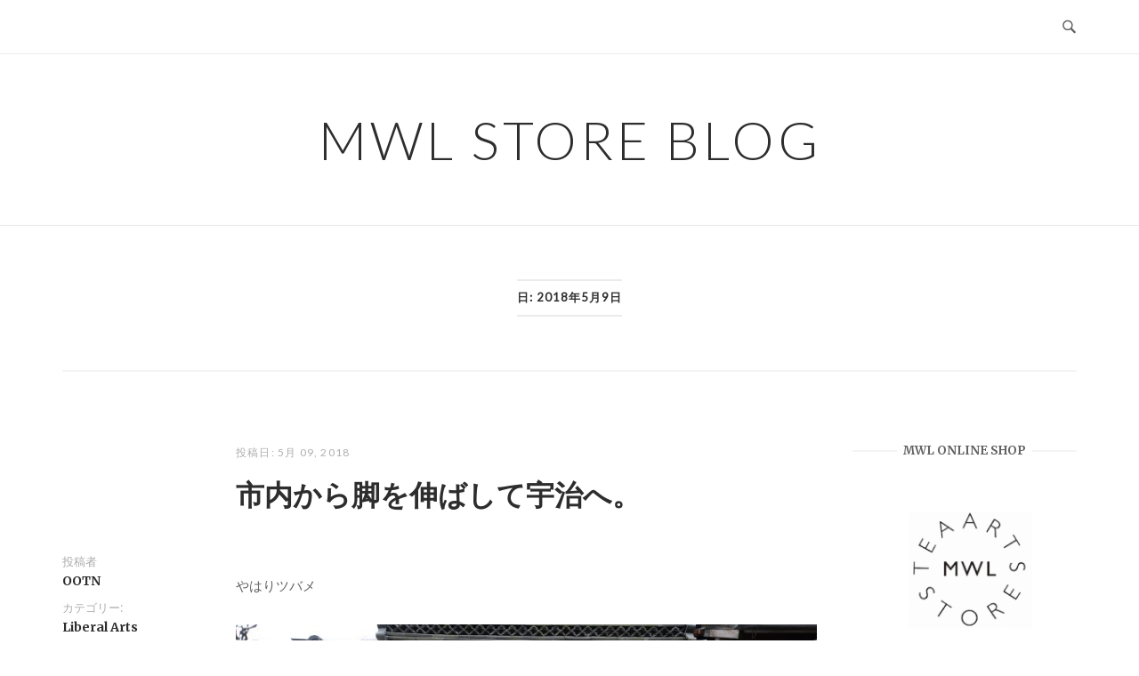

--- FILE ---
content_type: text/html; charset=UTF-8
request_url: https://mwl-store.com/2018/05/09/
body_size: 11928
content:
<!DOCTYPE html>
<html lang="ja">
<head>
<meta charset="UTF-8">
<meta name="viewport" content="width=device-width, initial-scale=1">
<link rel="profile" href="http://gmpg.org/xfn/11">
<link rel="pingback" href="https://mwl-store.com/xmlrpc.php">

<title>2018年5月9日 &#8211; MWL STORE BLOG</title>
<meta name='robots' content='max-image-preview:large' />
<link rel='dns-prefetch' href='//fonts.googleapis.com' />
<link rel="alternate" type="application/rss+xml" title="MWL STORE BLOG &raquo; フィード" href="https://mwl-store.com/feed/" />
<link rel="alternate" type="application/rss+xml" title="MWL STORE BLOG &raquo; コメントフィード" href="https://mwl-store.com/comments/feed/" />
<style id='wp-img-auto-sizes-contain-inline-css' type='text/css'>
img:is([sizes=auto i],[sizes^="auto," i]){contain-intrinsic-size:3000px 1500px}
/*# sourceURL=wp-img-auto-sizes-contain-inline-css */
</style>
<link rel='stylesheet' id='sbi_styles-css' href='https://mwl-store.com/wp-content/plugins/instagram-feed/css/sbi-styles.min.css?ver=6.10.0' type='text/css' media='all' />
<style id='wp-emoji-styles-inline-css' type='text/css'>

	img.wp-smiley, img.emoji {
		display: inline !important;
		border: none !important;
		box-shadow: none !important;
		height: 1em !important;
		width: 1em !important;
		margin: 0 0.07em !important;
		vertical-align: -0.1em !important;
		background: none !important;
		padding: 0 !important;
	}
/*# sourceURL=wp-emoji-styles-inline-css */
</style>
<style id='wp-block-library-inline-css' type='text/css'>
:root{--wp-block-synced-color:#7a00df;--wp-block-synced-color--rgb:122,0,223;--wp-bound-block-color:var(--wp-block-synced-color);--wp-editor-canvas-background:#ddd;--wp-admin-theme-color:#007cba;--wp-admin-theme-color--rgb:0,124,186;--wp-admin-theme-color-darker-10:#006ba1;--wp-admin-theme-color-darker-10--rgb:0,107,160.5;--wp-admin-theme-color-darker-20:#005a87;--wp-admin-theme-color-darker-20--rgb:0,90,135;--wp-admin-border-width-focus:2px}@media (min-resolution:192dpi){:root{--wp-admin-border-width-focus:1.5px}}.wp-element-button{cursor:pointer}:root .has-very-light-gray-background-color{background-color:#eee}:root .has-very-dark-gray-background-color{background-color:#313131}:root .has-very-light-gray-color{color:#eee}:root .has-very-dark-gray-color{color:#313131}:root .has-vivid-green-cyan-to-vivid-cyan-blue-gradient-background{background:linear-gradient(135deg,#00d084,#0693e3)}:root .has-purple-crush-gradient-background{background:linear-gradient(135deg,#34e2e4,#4721fb 50%,#ab1dfe)}:root .has-hazy-dawn-gradient-background{background:linear-gradient(135deg,#faaca8,#dad0ec)}:root .has-subdued-olive-gradient-background{background:linear-gradient(135deg,#fafae1,#67a671)}:root .has-atomic-cream-gradient-background{background:linear-gradient(135deg,#fdd79a,#004a59)}:root .has-nightshade-gradient-background{background:linear-gradient(135deg,#330968,#31cdcf)}:root .has-midnight-gradient-background{background:linear-gradient(135deg,#020381,#2874fc)}:root{--wp--preset--font-size--normal:16px;--wp--preset--font-size--huge:42px}.has-regular-font-size{font-size:1em}.has-larger-font-size{font-size:2.625em}.has-normal-font-size{font-size:var(--wp--preset--font-size--normal)}.has-huge-font-size{font-size:var(--wp--preset--font-size--huge)}.has-text-align-center{text-align:center}.has-text-align-left{text-align:left}.has-text-align-right{text-align:right}.has-fit-text{white-space:nowrap!important}#end-resizable-editor-section{display:none}.aligncenter{clear:both}.items-justified-left{justify-content:flex-start}.items-justified-center{justify-content:center}.items-justified-right{justify-content:flex-end}.items-justified-space-between{justify-content:space-between}.screen-reader-text{border:0;clip-path:inset(50%);height:1px;margin:-1px;overflow:hidden;padding:0;position:absolute;width:1px;word-wrap:normal!important}.screen-reader-text:focus{background-color:#ddd;clip-path:none;color:#444;display:block;font-size:1em;height:auto;left:5px;line-height:normal;padding:15px 23px 14px;text-decoration:none;top:5px;width:auto;z-index:100000}html :where(.has-border-color){border-style:solid}html :where([style*=border-top-color]){border-top-style:solid}html :where([style*=border-right-color]){border-right-style:solid}html :where([style*=border-bottom-color]){border-bottom-style:solid}html :where([style*=border-left-color]){border-left-style:solid}html :where([style*=border-width]){border-style:solid}html :where([style*=border-top-width]){border-top-style:solid}html :where([style*=border-right-width]){border-right-style:solid}html :where([style*=border-bottom-width]){border-bottom-style:solid}html :where([style*=border-left-width]){border-left-style:solid}html :where(img[class*=wp-image-]){height:auto;max-width:100%}:where(figure){margin:0 0 1em}html :where(.is-position-sticky){--wp-admin--admin-bar--position-offset:var(--wp-admin--admin-bar--height,0px)}@media screen and (max-width:600px){html :where(.is-position-sticky){--wp-admin--admin-bar--position-offset:0px}}

/*# sourceURL=wp-block-library-inline-css */
</style><style id='global-styles-inline-css' type='text/css'>
:root{--wp--preset--aspect-ratio--square: 1;--wp--preset--aspect-ratio--4-3: 4/3;--wp--preset--aspect-ratio--3-4: 3/4;--wp--preset--aspect-ratio--3-2: 3/2;--wp--preset--aspect-ratio--2-3: 2/3;--wp--preset--aspect-ratio--16-9: 16/9;--wp--preset--aspect-ratio--9-16: 9/16;--wp--preset--color--black: #000000;--wp--preset--color--cyan-bluish-gray: #abb8c3;--wp--preset--color--white: #ffffff;--wp--preset--color--pale-pink: #f78da7;--wp--preset--color--vivid-red: #cf2e2e;--wp--preset--color--luminous-vivid-orange: #ff6900;--wp--preset--color--luminous-vivid-amber: #fcb900;--wp--preset--color--light-green-cyan: #7bdcb5;--wp--preset--color--vivid-green-cyan: #00d084;--wp--preset--color--pale-cyan-blue: #8ed1fc;--wp--preset--color--vivid-cyan-blue: #0693e3;--wp--preset--color--vivid-purple: #9b51e0;--wp--preset--gradient--vivid-cyan-blue-to-vivid-purple: linear-gradient(135deg,rgb(6,147,227) 0%,rgb(155,81,224) 100%);--wp--preset--gradient--light-green-cyan-to-vivid-green-cyan: linear-gradient(135deg,rgb(122,220,180) 0%,rgb(0,208,130) 100%);--wp--preset--gradient--luminous-vivid-amber-to-luminous-vivid-orange: linear-gradient(135deg,rgb(252,185,0) 0%,rgb(255,105,0) 100%);--wp--preset--gradient--luminous-vivid-orange-to-vivid-red: linear-gradient(135deg,rgb(255,105,0) 0%,rgb(207,46,46) 100%);--wp--preset--gradient--very-light-gray-to-cyan-bluish-gray: linear-gradient(135deg,rgb(238,238,238) 0%,rgb(169,184,195) 100%);--wp--preset--gradient--cool-to-warm-spectrum: linear-gradient(135deg,rgb(74,234,220) 0%,rgb(151,120,209) 20%,rgb(207,42,186) 40%,rgb(238,44,130) 60%,rgb(251,105,98) 80%,rgb(254,248,76) 100%);--wp--preset--gradient--blush-light-purple: linear-gradient(135deg,rgb(255,206,236) 0%,rgb(152,150,240) 100%);--wp--preset--gradient--blush-bordeaux: linear-gradient(135deg,rgb(254,205,165) 0%,rgb(254,45,45) 50%,rgb(107,0,62) 100%);--wp--preset--gradient--luminous-dusk: linear-gradient(135deg,rgb(255,203,112) 0%,rgb(199,81,192) 50%,rgb(65,88,208) 100%);--wp--preset--gradient--pale-ocean: linear-gradient(135deg,rgb(255,245,203) 0%,rgb(182,227,212) 50%,rgb(51,167,181) 100%);--wp--preset--gradient--electric-grass: linear-gradient(135deg,rgb(202,248,128) 0%,rgb(113,206,126) 100%);--wp--preset--gradient--midnight: linear-gradient(135deg,rgb(2,3,129) 0%,rgb(40,116,252) 100%);--wp--preset--font-size--small: 13px;--wp--preset--font-size--medium: 20px;--wp--preset--font-size--large: 36px;--wp--preset--font-size--x-large: 42px;--wp--preset--spacing--20: 0.44rem;--wp--preset--spacing--30: 0.67rem;--wp--preset--spacing--40: 1rem;--wp--preset--spacing--50: 1.5rem;--wp--preset--spacing--60: 2.25rem;--wp--preset--spacing--70: 3.38rem;--wp--preset--spacing--80: 5.06rem;--wp--preset--shadow--natural: 6px 6px 9px rgba(0, 0, 0, 0.2);--wp--preset--shadow--deep: 12px 12px 50px rgba(0, 0, 0, 0.4);--wp--preset--shadow--sharp: 6px 6px 0px rgba(0, 0, 0, 0.2);--wp--preset--shadow--outlined: 6px 6px 0px -3px rgb(255, 255, 255), 6px 6px rgb(0, 0, 0);--wp--preset--shadow--crisp: 6px 6px 0px rgb(0, 0, 0);}:where(.is-layout-flex){gap: 0.5em;}:where(.is-layout-grid){gap: 0.5em;}body .is-layout-flex{display: flex;}.is-layout-flex{flex-wrap: wrap;align-items: center;}.is-layout-flex > :is(*, div){margin: 0;}body .is-layout-grid{display: grid;}.is-layout-grid > :is(*, div){margin: 0;}:where(.wp-block-columns.is-layout-flex){gap: 2em;}:where(.wp-block-columns.is-layout-grid){gap: 2em;}:where(.wp-block-post-template.is-layout-flex){gap: 1.25em;}:where(.wp-block-post-template.is-layout-grid){gap: 1.25em;}.has-black-color{color: var(--wp--preset--color--black) !important;}.has-cyan-bluish-gray-color{color: var(--wp--preset--color--cyan-bluish-gray) !important;}.has-white-color{color: var(--wp--preset--color--white) !important;}.has-pale-pink-color{color: var(--wp--preset--color--pale-pink) !important;}.has-vivid-red-color{color: var(--wp--preset--color--vivid-red) !important;}.has-luminous-vivid-orange-color{color: var(--wp--preset--color--luminous-vivid-orange) !important;}.has-luminous-vivid-amber-color{color: var(--wp--preset--color--luminous-vivid-amber) !important;}.has-light-green-cyan-color{color: var(--wp--preset--color--light-green-cyan) !important;}.has-vivid-green-cyan-color{color: var(--wp--preset--color--vivid-green-cyan) !important;}.has-pale-cyan-blue-color{color: var(--wp--preset--color--pale-cyan-blue) !important;}.has-vivid-cyan-blue-color{color: var(--wp--preset--color--vivid-cyan-blue) !important;}.has-vivid-purple-color{color: var(--wp--preset--color--vivid-purple) !important;}.has-black-background-color{background-color: var(--wp--preset--color--black) !important;}.has-cyan-bluish-gray-background-color{background-color: var(--wp--preset--color--cyan-bluish-gray) !important;}.has-white-background-color{background-color: var(--wp--preset--color--white) !important;}.has-pale-pink-background-color{background-color: var(--wp--preset--color--pale-pink) !important;}.has-vivid-red-background-color{background-color: var(--wp--preset--color--vivid-red) !important;}.has-luminous-vivid-orange-background-color{background-color: var(--wp--preset--color--luminous-vivid-orange) !important;}.has-luminous-vivid-amber-background-color{background-color: var(--wp--preset--color--luminous-vivid-amber) !important;}.has-light-green-cyan-background-color{background-color: var(--wp--preset--color--light-green-cyan) !important;}.has-vivid-green-cyan-background-color{background-color: var(--wp--preset--color--vivid-green-cyan) !important;}.has-pale-cyan-blue-background-color{background-color: var(--wp--preset--color--pale-cyan-blue) !important;}.has-vivid-cyan-blue-background-color{background-color: var(--wp--preset--color--vivid-cyan-blue) !important;}.has-vivid-purple-background-color{background-color: var(--wp--preset--color--vivid-purple) !important;}.has-black-border-color{border-color: var(--wp--preset--color--black) !important;}.has-cyan-bluish-gray-border-color{border-color: var(--wp--preset--color--cyan-bluish-gray) !important;}.has-white-border-color{border-color: var(--wp--preset--color--white) !important;}.has-pale-pink-border-color{border-color: var(--wp--preset--color--pale-pink) !important;}.has-vivid-red-border-color{border-color: var(--wp--preset--color--vivid-red) !important;}.has-luminous-vivid-orange-border-color{border-color: var(--wp--preset--color--luminous-vivid-orange) !important;}.has-luminous-vivid-amber-border-color{border-color: var(--wp--preset--color--luminous-vivid-amber) !important;}.has-light-green-cyan-border-color{border-color: var(--wp--preset--color--light-green-cyan) !important;}.has-vivid-green-cyan-border-color{border-color: var(--wp--preset--color--vivid-green-cyan) !important;}.has-pale-cyan-blue-border-color{border-color: var(--wp--preset--color--pale-cyan-blue) !important;}.has-vivid-cyan-blue-border-color{border-color: var(--wp--preset--color--vivid-cyan-blue) !important;}.has-vivid-purple-border-color{border-color: var(--wp--preset--color--vivid-purple) !important;}.has-vivid-cyan-blue-to-vivid-purple-gradient-background{background: var(--wp--preset--gradient--vivid-cyan-blue-to-vivid-purple) !important;}.has-light-green-cyan-to-vivid-green-cyan-gradient-background{background: var(--wp--preset--gradient--light-green-cyan-to-vivid-green-cyan) !important;}.has-luminous-vivid-amber-to-luminous-vivid-orange-gradient-background{background: var(--wp--preset--gradient--luminous-vivid-amber-to-luminous-vivid-orange) !important;}.has-luminous-vivid-orange-to-vivid-red-gradient-background{background: var(--wp--preset--gradient--luminous-vivid-orange-to-vivid-red) !important;}.has-very-light-gray-to-cyan-bluish-gray-gradient-background{background: var(--wp--preset--gradient--very-light-gray-to-cyan-bluish-gray) !important;}.has-cool-to-warm-spectrum-gradient-background{background: var(--wp--preset--gradient--cool-to-warm-spectrum) !important;}.has-blush-light-purple-gradient-background{background: var(--wp--preset--gradient--blush-light-purple) !important;}.has-blush-bordeaux-gradient-background{background: var(--wp--preset--gradient--blush-bordeaux) !important;}.has-luminous-dusk-gradient-background{background: var(--wp--preset--gradient--luminous-dusk) !important;}.has-pale-ocean-gradient-background{background: var(--wp--preset--gradient--pale-ocean) !important;}.has-electric-grass-gradient-background{background: var(--wp--preset--gradient--electric-grass) !important;}.has-midnight-gradient-background{background: var(--wp--preset--gradient--midnight) !important;}.has-small-font-size{font-size: var(--wp--preset--font-size--small) !important;}.has-medium-font-size{font-size: var(--wp--preset--font-size--medium) !important;}.has-large-font-size{font-size: var(--wp--preset--font-size--large) !important;}.has-x-large-font-size{font-size: var(--wp--preset--font-size--x-large) !important;}
/*# sourceURL=global-styles-inline-css */
</style>

<style id='classic-theme-styles-inline-css' type='text/css'>
/*! This file is auto-generated */
.wp-block-button__link{color:#fff;background-color:#32373c;border-radius:9999px;box-shadow:none;text-decoration:none;padding:calc(.667em + 2px) calc(1.333em + 2px);font-size:1.125em}.wp-block-file__button{background:#32373c;color:#fff;text-decoration:none}
/*# sourceURL=/wp-includes/css/classic-themes.min.css */
</style>
<link rel='stylesheet' id='widgetsbundle-bundle-css' href='https://mwl-store.com/wp-content/plugins/widgets-bundle/assets/css/front.css?ver=2.0.5' type='text/css' media='all' />
<link rel='stylesheet' id='siteorigin-unwind-style-css' href='https://mwl-store.com/wp-content/themes/siteorigin-unwind/style.min.css?ver=1.9.20' type='text/css' media='all' />
<link rel='stylesheet' id='siteorigin-google-web-fonts-css' href='https://fonts.googleapis.com/css?family=Lato%3A300%2C400%7CMerriweather%3A400%2C700&#038;ver=6.9#038;subset&#038;display=block' type='text/css' media='all' />
<script type="text/javascript" src="https://mwl-store.com/wp-includes/js/jquery/jquery.min.js?ver=3.7.1" id="jquery-core-js"></script>
<script type="text/javascript" src="https://mwl-store.com/wp-includes/js/jquery/jquery-migrate.min.js?ver=3.4.1" id="jquery-migrate-js"></script>
<link rel="https://api.w.org/" href="https://mwl-store.com/wp-json/" /><link rel="EditURI" type="application/rsd+xml" title="RSD" href="https://mwl-store.com/xmlrpc.php?rsd" />
<meta name="generator" content="WordPress 6.9" />
				<style type="text/css" id="siteorigin-unwind-settings-custom" data-siteorigin-settings="true">
					@media screen and (max-width: 768px) { .main-navigation .menu-toggle { display: block; } .main-navigation > div, .main-navigation > div ul, .main-navigation .shopping-cart { display: none; } } @media screen and (min-width: 769px) { #mobile-navigation { display: none !important; } .main-navigation > div ul { display: block; } .main-navigation .shopping-cart { display: inline-block; } .main-navigation .menu-toggle { display: none; } }				</style>
				<link rel="icon" href="https://mwl-store.com/wp-content/uploads/2020/05/cropped-スクリーンショット-2020-05-04-4.18.45-1-32x32.png" sizes="32x32" />
<link rel="icon" href="https://mwl-store.com/wp-content/uploads/2020/05/cropped-スクリーンショット-2020-05-04-4.18.45-1-192x192.png" sizes="192x192" />
<link rel="apple-touch-icon" href="https://mwl-store.com/wp-content/uploads/2020/05/cropped-スクリーンショット-2020-05-04-4.18.45-1-180x180.png" />
<meta name="msapplication-TileImage" content="https://mwl-store.com/wp-content/uploads/2020/05/cropped-スクリーンショット-2020-05-04-4.18.45-1-270x270.png" />
		<style type="text/css" id="wp-custom-css">
			.myMoverExpansion{overflow:hidden;}		</style>
		</head>

<body class="archive date wp-theme-siteorigin-unwind css3-animations hfeed header-design-1 no-js page-layout-default page-layout-hide-masthead page-layout-hide-footer-widgets sticky-menu sidebar">

<div id="page" class="hfeed site">
	<a class="skip-link screen-reader-text" href="#content">コンテンツへスキップ</a>

			<header id="masthead" class="site-header">

			
			<div class="top-bar sticky-bar sticky-menu">
	<div class="container">

			<nav id="site-navigation" class="main-navigation">
							<button id="mobile-menu-button" class="menu-toggle" aria-controls="primary-menu" aria-expanded="false">				<svg version="1.1" class="svg-icon-menu" xmlns="http://www.w3.org/2000/svg" xmlns:xlink="http://www.w3.org/1999/xlink" width="27" height="32" viewBox="0 0 27 32">
					<path d="M27.429 24v2.286q0 0.464-0.339 0.804t-0.804 0.339h-25.143q-0.464 0-0.804-0.339t-0.339-0.804v-2.286q0-0.464 0.339-0.804t0.804-0.339h25.143q0.464 0 0.804 0.339t0.339 0.804zM27.429 14.857v2.286q0 0.464-0.339 0.804t-0.804 0.339h-25.143q-0.464 0-0.804-0.339t-0.339-0.804v-2.286q0-0.464 0.339-0.804t0.804-0.339h25.143q0.464 0 0.804 0.339t0.339 0.804zM27.429 5.714v2.286q0 0.464-0.339 0.804t-0.804 0.339h-25.143q-0.464 0-0.804-0.339t-0.339-0.804v-2.286q0-0.464 0.339-0.804t0.804-0.339h25.143q0.464 0 0.804 0.339t0.339 0.804z"></path>
				</svg>
			</button>
				<div id="primary-menu" class="menu"></div>
			</nav><!-- #site-navigation -->
	<div id="mobile-navigation"></div>
	
		<div class="social-search">
													<button id="search-button" class="search-toggle" aria-label="検索を開く">
					<span class="open">				<svg version="1.1" class="svg-icon-search" xmlns="http://www.w3.org/2000/svg" xmlns:xlink="http://www.w3.org/1999/xlink" width="32" height="32" viewBox="0 0 32 32">
					<path d="M20.943 4.619c-4.5-4.5-11.822-4.5-16.321 0-4.498 4.5-4.498 11.822 0 16.319 4.007 4.006 10.247 4.435 14.743 1.308 0.095 0.447 0.312 0.875 0.659 1.222l6.553 6.55c0.953 0.955 2.496 0.955 3.447 0 0.953-0.951 0.953-2.495 0-3.447l-6.553-6.551c-0.347-0.349-0.774-0.565-1.222-0.658 3.13-4.495 2.7-10.734-1.307-14.743zM18.874 18.871c-3.359 3.357-8.825 3.357-12.183 0-3.357-3.359-3.357-8.825 0-12.184 3.358-3.359 8.825-3.359 12.183 0s3.359 8.825 0 12.184z"></path>
				</svg>
			</span>
					<span class="close">				<svg version="1.1" class="svg-icon-close" xmlns="http://www.w3.org/2000/svg" width="15.56" height="15.562" viewBox="0 0 15.56 15.562">
					<path id="icon_close" data-name="icon close" class="cls-1" d="M1367.53,39.407l-2.12,2.121-5.66-5.657-5.66,5.657-2.12-2.121,5.66-5.657-5.66-5.657,2.12-2.122,5.66,5.657,5.66-5.657,2.12,2.122-5.66,5.657Z" transform="translate(-1351.97 -25.969)"/>
				</svg>
			</span>
				</button>
					</div>

	</div><!-- .container -->

			<div id="fullscreen-search">
			
<div class="container">
	<h3>検索サイト</h3>
	<form id="fullscreen-search-form" method="get" action="https://mwl-store.com">
		<input type="search" name="s" aria-label="検索する" placeholder="入力してエンターキーで検索" value="" />
		<button type="submit" aria-label="検索">
							<svg version="1.1" class="svg-icon-fullscreen-search" xmlns="http://www.w3.org/2000/svg" xmlns:xlink="http://www.w3.org/1999/xlink" width="32" height="32" viewBox="0 0 32 32">
					<path d="M20.943 4.619c-4.5-4.5-11.822-4.5-16.321 0-4.498 4.5-4.498 11.822 0 16.319 4.007 4.006 10.247 4.435 14.743 1.308 0.095 0.447 0.312 0.875 0.659 1.222l6.553 6.55c0.953 0.955 2.496 0.955 3.447 0 0.953-0.951 0.953-2.495 0-3.447l-6.553-6.551c-0.347-0.349-0.774-0.565-1.222-0.658 3.13-4.495 2.7-10.734-1.307-14.743zM18.874 18.871c-3.359 3.357-8.825 3.357-12.183 0-3.357-3.359-3.357-8.825 0-12.184 3.358-3.359 8.825-3.359 12.183 0s3.359 8.825 0 12.184z"></path>
				</svg>
										<svg version="1.1" class="svg-icon-search" xmlns="http://www.w3.org/2000/svg" xmlns:xlink="http://www.w3.org/1999/xlink" width="32" height="32" viewBox="0 0 32 32">
				  <path id="icon_loading" data-name="icon loading" class="cls-1" d="M13,26A13,13,0,1,1,26,13,13,13,0,0,1,13,26ZM13,4a9,9,0,1,0,4.88,16.551,1.925,1.925,0,0,1-.466-0.308l-5.656-5.657a2.006,2.006,0,0,1,0-2.828h0a2.006,2.006,0,0,1,2.828,0l5.656,5.657a1.926,1.926,0,0,1,.309.466A8.987,8.987,0,0,0,13,4Z"/>
				</svg>
						</button>
	</form>
</div><!-- .container -->
		</div>
	</div><!-- .top-bar -->

	<div class="container">
		<div class="site-branding">
						<p class="site-title">
				<a href="https://mwl-store.com/" rel="home">
					MWL STORE BLOG				</a>
			</p>
								</div><!-- .site-branding -->
	</div><!-- .container -->

		</header><!-- #masthead -->
	
	<div id="content" class="site-content">
		<div class="container">

			<header class="page-header">
			<h1 class="page-title"><span class="page-title-text">日: <span>2018年5月9日</span></span></h1>		</header><!-- .page-header -->
	
	
	<div id="primary" class="content-area">

		<main id="main" class="site-main">

			

	<div class="blog-layout-offset">
		
<article id="post-10067" class="archive-entry post-10067 post type-post status-publish format-standard hentry category-liberal-arts">

	<div class="entry-header">

		<div class="entry-meta">
			
		
					<span class="entry-date">
				<a href="https://mwl-store.com/2018/05/09/%e5%b8%82%e5%86%85%e3%81%8b%e3%82%89%e8%84%9a%e3%82%92%e4%bc%b8%e3%81%b0%e3%81%97%e3%81%a6%e5%ae%87%e6%b2%bb%e3%81%b8%e3%80%82/" title="市内から脚を伸ばして宇治へ。">					2018年5月9日				</a>			</span>
		
		<span class="entry-category"><a href="https://mwl-store.com/category/liberal-arts/" rel="category tag">Liberal Arts</a></span>
		
			</div><!-- .entry-meta -->

					<p class="entry-time">
				<span class="meta-text">投稿日:</span>
				5月 09, 2018			</p>
		
		<h2 class="entry-title"><a href="https://mwl-store.com/2018/05/09/%e5%b8%82%e5%86%85%e3%81%8b%e3%82%89%e8%84%9a%e3%82%92%e4%bc%b8%e3%81%b0%e3%81%97%e3%81%a6%e5%ae%87%e6%b2%bb%e3%81%b8%e3%80%82/" rel="bookmark">市内から脚を伸ばして宇治へ。</a></h2>
	</div>

	<div class="entry-offset">

		<div class="entry-author-avatar">
			<a href="https://mwl-store.com/author/td106345/">
							</a>
		</div>

		<div class="entry-author-link">
			<span class="meta-text">投稿者</span>
			<a href="https://mwl-store.com/author/td106345/">
				OOTN			</a>
		</div>

					<div class="entry-categories">
				<span class="meta-text">カテゴリー:</span>
				<a href="https://mwl-store.com/category/liberal-arts/" rel="category tag">Liberal Arts</a>			</div>
		
		
	</div>

	<div class="entry-content">

		<div class="entry-thumbnail">
					</div>

		<p>やはりツバメ</p>
<p><a href="http://mwl-store.com/wp-content/uploads/2018/05/53173A08-9ECE-48C2-B4D6-4A373EFA69B7.jpeg"><img fetchpriority="high" decoding="async" class="aligncenter size-large wp-image-10068" src="http://mwl-store.com/wp-content/uploads/2018/05/53173A08-9ECE-48C2-B4D6-4A373EFA69B7-1024x684.jpeg" alt="" width="660" height="441" srcset="https://mwl-store.com/wp-content/uploads/2018/05/53173A08-9ECE-48C2-B4D6-4A373EFA69B7-1024x684.jpeg 1024w, https://mwl-store.com/wp-content/uploads/2018/05/53173A08-9ECE-48C2-B4D6-4A373EFA69B7-300x200.jpeg 300w, https://mwl-store.com/wp-content/uploads/2018/05/53173A08-9ECE-48C2-B4D6-4A373EFA69B7-768x513.jpeg 768w" sizes="(max-width: 660px) 100vw, 660px" /></a></p>
<p>近鉄電車で宇治入り。</p>
<p><a href="http://mwl-store.com/wp-content/uploads/2018/05/DSC_4925.jpg"><img decoding="async" class="aligncenter size-large wp-image-10066" src="http://mwl-store.com/wp-content/uploads/2018/05/DSC_4925-1024x684.jpg" alt="" width="660" height="441" srcset="https://mwl-store.com/wp-content/uploads/2018/05/DSC_4925-1024x684.jpg 1024w, https://mwl-store.com/wp-content/uploads/2018/05/DSC_4925-300x200.jpg 300w, https://mwl-store.com/wp-content/uploads/2018/05/DSC_4925-768x513.jpg 768w" sizes="(max-width: 660px) 100vw, 660px" /></a></p>
<p>宇治と言えばお抹茶ですね、リサーチしてきました。</p>
<p><a href="http://mwl-store.com/wp-content/uploads/2018/05/DSC_4928.jpg"><img loading="lazy" decoding="async" class="aligncenter size-large wp-image-10069" src="http://mwl-store.com/wp-content/uploads/2018/05/DSC_4928-1024x684.jpg" alt="" width="660" height="441" srcset="https://mwl-store.com/wp-content/uploads/2018/05/DSC_4928-1024x684.jpg 1024w, https://mwl-store.com/wp-content/uploads/2018/05/DSC_4928-300x200.jpg 300w, https://mwl-store.com/wp-content/uploads/2018/05/DSC_4928-768x513.jpg 768w" sizes="auto, (max-width: 660px) 100vw, 660px" /></a></p>
<p>宇治川沿いにある、朝日焼さんも見てきました。</p>
<p><a href="http://mwl-store.com/wp-content/uploads/2018/05/D2AD6A75-7939-44E2-A84B-BC8DB583EC6C.jpeg"><img loading="lazy" decoding="async" class="aligncenter size-large wp-image-10070" src="http://mwl-store.com/wp-content/uploads/2018/05/D2AD6A75-7939-44E2-A84B-BC8DB583EC6C-1024x768.jpeg" alt="" width="660" height="495" srcset="https://mwl-store.com/wp-content/uploads/2018/05/D2AD6A75-7939-44E2-A84B-BC8DB583EC6C-1024x768.jpeg 1024w, https://mwl-store.com/wp-content/uploads/2018/05/D2AD6A75-7939-44E2-A84B-BC8DB583EC6C-300x225.jpeg 300w, https://mwl-store.com/wp-content/uploads/2018/05/D2AD6A75-7939-44E2-A84B-BC8DB583EC6C-768x576.jpeg 768w" sizes="auto, (max-width: 660px) 100vw, 660px" /></a></p>
<p><a href="http://mwl-store.com/wp-content/uploads/2018/05/A9463547-8642-41DD-A623-CC9C2690B9E5-e1525843403583.jpeg"><img loading="lazy" decoding="async" class="aligncenter size-large wp-image-10071" src="http://mwl-store.com/wp-content/uploads/2018/05/A9463547-8642-41DD-A623-CC9C2690B9E5-e1525843403583-768x1024.jpeg" alt="" width="660" height="880" srcset="https://mwl-store.com/wp-content/uploads/2018/05/A9463547-8642-41DD-A623-CC9C2690B9E5-e1525843403583-768x1024.jpeg 768w, https://mwl-store.com/wp-content/uploads/2018/05/A9463547-8642-41DD-A623-CC9C2690B9E5-e1525843403583-225x300.jpeg 225w" sizes="auto, (max-width: 660px) 100vw, 660px" /></a></p>

	</div><!-- .entry-content -->

</article>
	</div>
	
		</main><!-- #main -->
	</div><!-- #primary -->


<aside id="secondary" class="widget-area">
	<aside id="widgetsbundle_ads-3" class="widget widgetsbundle_ads"><h2 class="widget-title heading-strike">MWL ONLINE SHOP</h2><div class="as-wb-ads"><div class="as-wb-ads--image"><a href="https://mwl-store.shop" target="_blank"><img src="https://mwl-store.com/wp-content/uploads/2020/05/スクリーンショット-2020-05-04-4.18.45.png" alt="MWL ONLINE SHOP" /></a></div><!-- .as-wb-ads--image --></div><!-- .as-wb-ads --></aside><aside id="categories-2" class="widget widget_categories"><h2 class="widget-title heading-strike">カテゴリー</h2>
			<ul>
					<li class="cat-item cat-item-62"><a href="https://mwl-store.com/category/a-day-in-the-life/">A Day In The Life</a>
</li>
	<li class="cat-item cat-item-2"><a href="https://mwl-store.com/category/%e3%81%8a%e5%ba%97%e3%81%af%e3%81%93%e3%81%93%e3%81%ab%e3%81%82%e3%82%8a%e3%81%be%e3%81%99%e3%80%82/">A) お店はここにあります。</a>
</li>
	<li class="cat-item cat-item-53"><a href="https://mwl-store.com/category/a-%e3%81%8a%e5%ba%97%e3%81%b8%e3%81%ae%e3%82%a2%e3%82%af%e3%82%bb%e3%82%b9/">A) お店へのアクセス</a>
</li>
	<li class="cat-item cat-item-33"><a href="https://mwl-store.com/category/design-research-unit-mwl-yokohama/">DESIGN RESEARCH UNIT / MWL YOKOHAMA</a>
</li>
	<li class="cat-item cat-item-67"><a href="https://mwl-store.com/category/food-is-love/">FOOD IS LOVE</a>
</li>
	<li class="cat-item cat-item-44"><a href="https://mwl-store.com/category/information/">Information</a>
</li>
	<li class="cat-item cat-item-59"><a href="https://mwl-store.com/category/la-la-begin-boyna/">La La Begin BOYNA</a>
</li>
	<li class="cat-item cat-item-24"><a href="https://mwl-store.com/category/less-is-more/">LESS IS MORE</a>
</li>
	<li class="cat-item cat-item-1"><a href="https://mwl-store.com/category/liberal-arts/">Liberal Arts</a>
</li>
	<li class="cat-item cat-item-18"><a href="https://mwl-store.com/category/made-with-love/">Made With Love</a>
</li>
	<li class="cat-item cat-item-60"><a href="https://mwl-store.com/category/mwl-store-ananas-tea/">MWL STORE ANANAS TEA</a>
</li>
	<li class="cat-item cat-item-7"><a href="https://mwl-store.com/category/philosophy/">Philosophy</a>
</li>
	<li class="cat-item cat-item-22"><a href="https://mwl-store.com/category/the-%e7%a5%9e%e5%a5%88%e5%b7%9d/">THE 神奈川</a>
</li>
	<li class="cat-item cat-item-31"><a href="https://mwl-store.com/category/think/">Think.</a>
</li>
	<li class="cat-item cat-item-58"><a href="https://mwl-store.com/category/with-the-people-who-create-ceramics/">with The People Who create ceramics</a>
</li>
	<li class="cat-item cat-item-8"><a href="https://mwl-store.com/category/%e3%81%8a%e3%81%84%e3%81%97%e3%81%84/">おいしい</a>
</li>
	<li class="cat-item cat-item-39"><a href="https://mwl-store.com/category/%e3%81%8a%e3%81%86%e3%81%a1%e3%81%a7%e3%80%81%e3%81%82%e3%81%a6%e3%81%aa%e3%82%88%e3%82%8b%e3%80%82/">おうちで、あてなよる。</a>
</li>
	<li class="cat-item cat-item-5"><a href="https://mwl-store.com/category/%e3%81%8a%e5%8f%96%e3%82%8a%e6%89%b1%e3%81%84%e5%95%86%e5%93%81/">お取り扱い商品</a>
</li>
	<li class="cat-item cat-item-48"><a href="https://mwl-store.com/category/%e3%81%8a%e6%b4%8b%e6%9c%8d%e3%81%a8%e3%83%90%e3%83%83%e3%82%b0/">お洋服とバッグ</a>
</li>
	<li class="cat-item cat-item-19"><a href="https://mwl-store.com/category/%e3%81%8a%e7%9f%a5%e3%82%89%e3%81%9b/">お知らせ</a>
</li>
	<li class="cat-item cat-item-42"><a href="https://mwl-store.com/category/%e3%82%a2%e3%83%ab%e3%83%81%e3%82%b6%e3%83%b3%e3%81%aa%e4%ba%ba%e3%81%9f%e3%81%a1/">アルチザンな人たち</a>
</li>
	<li class="cat-item cat-item-29"><a href="https://mwl-store.com/category/%e3%82%b8%e3%83%a3%e3%83%a0%e3%81%8a%e3%81%98%e3%81%95%e3%82%93%e3%81%ae%e3%82%b8%e3%83%a3%e3%83%a0%e6%97%a5%e8%a8%98/">ジャムおじさんのジャム日記</a>
</li>
	<li class="cat-item cat-item-40"><a href="https://mwl-store.com/category/%e3%82%b8%e3%83%a5%e3%83%b3%e3%83%81%e3%83%a3%e3%83%90%e3%83%aa%e8%8c%b6%e5%9c%92/">ジュンチャバリ茶園</a>
</li>
	<li class="cat-item cat-item-49"><a href="https://mwl-store.com/category/%e3%82%bb%e3%83%b3%e3%82%b9%e3%81%ae%e3%81%84%e3%81%84%e4%bd%8f%e5%ae%85%e3%82%92%e5%89%b5%e3%82%8b%e3%81%9f%e3%82%81%e3%81%ae%e3%82%a2%e3%82%a4%e3%83%87%e3%82%a2/">センスのいい住宅を創るためのアイデア</a>
</li>
	<li class="cat-item cat-item-35"><a href="https://mwl-store.com/category/%e3%83%87%e3%82%a3%e3%83%ac%e3%82%af%e3%82%bf%e3%83%bc%e7%a7%81%e7%89%a9/">ディレクター私物</a>
</li>
	<li class="cat-item cat-item-57"><a href="https://mwl-store.com/category/%e3%83%8a%e3%82%a4%e3%82%b9%e3%83%bb%e3%82%b3%e3%83%bc%e3%83%87/">ナイス・コーデ</a>
</li>
	<li class="cat-item cat-item-52"><a href="https://mwl-store.com/category/%e3%83%8c%e3%82%a4%e3%82%b0%e3%83%a9%e3%83%bc%e9%80%9a%e4%bf%a1/">ヌイグラー通信</a>
</li>
	<li class="cat-item cat-item-56"><a href="https://mwl-store.com/category/%e3%83%95%e3%82%a1%e3%83%83%e3%82%b7%e3%83%a7%e3%83%b3%e8%ac%9b%e5%ba%a7/">ファッション講座</a>
</li>
	<li class="cat-item cat-item-50"><a href="https://mwl-store.com/category/%e3%83%97%e3%83%aa%e3%83%9f%e3%83%86%e3%82%a3%e3%83%b4/">プリミティヴ</a>
</li>
	<li class="cat-item cat-item-36"><a href="https://mwl-store.com/category/%e3%83%a0%e3%83%83%e3%82%b7%e3%83%a5%e3%81%ae%e6%9c%9d%e5%ae%9a/">ムッシュの朝定</a>
</li>
	<li class="cat-item cat-item-37"><a href="https://mwl-store.com/category/%e3%83%aa%e3%82%b9%e3%83%9a%e3%82%af%e3%83%88/">リスペクト</a>
</li>
	<li class="cat-item cat-item-25"><a href="https://mwl-store.com/category/%e3%83%af%e3%83%bc%e3%82%af%e3%82%b7%e3%83%a7%e3%83%83%e3%83%97/">ワークショップ</a>
</li>
	<li class="cat-item cat-item-54"><a href="https://mwl-store.com/category/%e5%85%83%e7%94%ba%e3%83%bb%e5%b1%b1%e4%b8%8b%e7%94%ba%e3%83%bb%e5%b1%b1%e6%89%8b%e7%94%ba/">元町・山下町・山手町</a>
</li>
	<li class="cat-item cat-item-26"><a href="https://mwl-store.com/category/%e5%92%8c%e9%ad%82%e6%b4%8b%e6%89%8d/">和魂洋才</a>
</li>
	<li class="cat-item cat-item-66"><a href="https://mwl-store.com/category/%e5%ae%89%e5%9c%9f%e8%8d%89%e5%a4%9a/">安土草多</a>
</li>
	<li class="cat-item cat-item-43"><a href="https://mwl-store.com/category/%e5%b8%b8%e6%bb%91%e6%80%a5%e9%a0%88%e5%b1%95/">常滑急須展</a>
</li>
	<li class="cat-item cat-item-51"><a href="https://mwl-store.com/category/%e6%84%9f%e8%ac%9d%e3%81%a8%e5%be%a1%e7%a4%bc/">感謝と御礼</a>
</li>
	<li class="cat-item cat-item-13"><a href="https://mwl-store.com/category/%e6%96%b0%e5%b9%b4%e3%81%ae%e3%81%94%e6%8c%a8%e6%8b%b6%e3%80%82/">新年のご挨拶。</a>
</li>
	<li class="cat-item cat-item-45"><a href="https://mwl-store.com/category/%e6%b0%97%e3%81%ab%e3%81%aa%e3%82%8b%e3%82%82%e3%81%ae%e3%80%82/">気になるもの。</a>
</li>
	<li class="cat-item cat-item-23"><a href="https://mwl-store.com/category/%e7%a7%81%e3%81%8c%e9%81%b8%e3%81%b6%e3%82%b9%e3%82%bf%e3%83%b3%e3%83%80%e3%83%bc%e3%83%89/">私が選ぶスタンダード</a>
</li>
	<li class="cat-item cat-item-55"><a href="https://mwl-store.com/category/%e7%a7%81%e3%81%ae%e3%83%95%e3%82%a1%e3%83%83%e3%82%b7%e3%83%a7%e3%83%b3%e8%ac%9b%e5%ba%a7/">私のファッション講座</a>
</li>
	<li class="cat-item cat-item-28"><a href="https://mwl-store.com/category/%e8%a1%97%e7%89%a9%e8%aa%9e/">街物語</a>
</li>
	<li class="cat-item cat-item-61"><a href="https://mwl-store.com/category/%e8%a1%97%e8%a7%92%e3%82%88%e3%82%8a/">街角より</a>
</li>
	<li class="cat-item cat-item-21"><a href="https://mwl-store.com/category/%e9%96%8b%e7%89%a9%e6%88%90%e5%8b%99/">開物成務</a>
</li>
			</ul>

			</aside><aside id="archives-2" class="widget widget_archive"><h2 class="widget-title heading-strike">アーカイブ</h2>
			<ul>
					<li><a href='https://mwl-store.com/2026/01/'>2026年1月</a></li>
	<li><a href='https://mwl-store.com/2025/12/'>2025年12月</a></li>
	<li><a href='https://mwl-store.com/2025/11/'>2025年11月</a></li>
	<li><a href='https://mwl-store.com/2025/10/'>2025年10月</a></li>
	<li><a href='https://mwl-store.com/2025/09/'>2025年9月</a></li>
	<li><a href='https://mwl-store.com/2025/08/'>2025年8月</a></li>
	<li><a href='https://mwl-store.com/2025/07/'>2025年7月</a></li>
	<li><a href='https://mwl-store.com/2025/06/'>2025年6月</a></li>
	<li><a href='https://mwl-store.com/2025/05/'>2025年5月</a></li>
	<li><a href='https://mwl-store.com/2025/04/'>2025年4月</a></li>
	<li><a href='https://mwl-store.com/2025/03/'>2025年3月</a></li>
	<li><a href='https://mwl-store.com/2025/02/'>2025年2月</a></li>
	<li><a href='https://mwl-store.com/2025/01/'>2025年1月</a></li>
	<li><a href='https://mwl-store.com/2024/12/'>2024年12月</a></li>
	<li><a href='https://mwl-store.com/2024/11/'>2024年11月</a></li>
	<li><a href='https://mwl-store.com/2024/10/'>2024年10月</a></li>
	<li><a href='https://mwl-store.com/2024/09/'>2024年9月</a></li>
	<li><a href='https://mwl-store.com/2024/08/'>2024年8月</a></li>
	<li><a href='https://mwl-store.com/2024/07/'>2024年7月</a></li>
	<li><a href='https://mwl-store.com/2024/06/'>2024年6月</a></li>
	<li><a href='https://mwl-store.com/2024/05/'>2024年5月</a></li>
	<li><a href='https://mwl-store.com/2024/04/'>2024年4月</a></li>
	<li><a href='https://mwl-store.com/2024/03/'>2024年3月</a></li>
	<li><a href='https://mwl-store.com/2024/02/'>2024年2月</a></li>
	<li><a href='https://mwl-store.com/2024/01/'>2024年1月</a></li>
	<li><a href='https://mwl-store.com/2023/12/'>2023年12月</a></li>
	<li><a href='https://mwl-store.com/2023/11/'>2023年11月</a></li>
	<li><a href='https://mwl-store.com/2023/10/'>2023年10月</a></li>
	<li><a href='https://mwl-store.com/2023/09/'>2023年9月</a></li>
	<li><a href='https://mwl-store.com/2023/08/'>2023年8月</a></li>
	<li><a href='https://mwl-store.com/2023/07/'>2023年7月</a></li>
	<li><a href='https://mwl-store.com/2023/06/'>2023年6月</a></li>
	<li><a href='https://mwl-store.com/2023/05/'>2023年5月</a></li>
	<li><a href='https://mwl-store.com/2023/04/'>2023年4月</a></li>
	<li><a href='https://mwl-store.com/2023/03/'>2023年3月</a></li>
	<li><a href='https://mwl-store.com/2023/02/'>2023年2月</a></li>
	<li><a href='https://mwl-store.com/2023/01/'>2023年1月</a></li>
	<li><a href='https://mwl-store.com/2022/12/'>2022年12月</a></li>
	<li><a href='https://mwl-store.com/2022/11/'>2022年11月</a></li>
	<li><a href='https://mwl-store.com/2022/10/'>2022年10月</a></li>
	<li><a href='https://mwl-store.com/2022/09/'>2022年9月</a></li>
	<li><a href='https://mwl-store.com/2022/08/'>2022年8月</a></li>
	<li><a href='https://mwl-store.com/2022/07/'>2022年7月</a></li>
	<li><a href='https://mwl-store.com/2022/06/'>2022年6月</a></li>
	<li><a href='https://mwl-store.com/2022/05/'>2022年5月</a></li>
	<li><a href='https://mwl-store.com/2022/04/'>2022年4月</a></li>
	<li><a href='https://mwl-store.com/2022/03/'>2022年3月</a></li>
	<li><a href='https://mwl-store.com/2022/02/'>2022年2月</a></li>
	<li><a href='https://mwl-store.com/2022/01/'>2022年1月</a></li>
	<li><a href='https://mwl-store.com/2021/12/'>2021年12月</a></li>
	<li><a href='https://mwl-store.com/2021/11/'>2021年11月</a></li>
	<li><a href='https://mwl-store.com/2021/10/'>2021年10月</a></li>
	<li><a href='https://mwl-store.com/2021/09/'>2021年9月</a></li>
	<li><a href='https://mwl-store.com/2021/08/'>2021年8月</a></li>
	<li><a href='https://mwl-store.com/2021/07/'>2021年7月</a></li>
	<li><a href='https://mwl-store.com/2021/06/'>2021年6月</a></li>
	<li><a href='https://mwl-store.com/2021/05/'>2021年5月</a></li>
	<li><a href='https://mwl-store.com/2021/04/'>2021年4月</a></li>
	<li><a href='https://mwl-store.com/2021/03/'>2021年3月</a></li>
	<li><a href='https://mwl-store.com/2021/02/'>2021年2月</a></li>
	<li><a href='https://mwl-store.com/2021/01/'>2021年1月</a></li>
	<li><a href='https://mwl-store.com/2020/12/'>2020年12月</a></li>
	<li><a href='https://mwl-store.com/2020/11/'>2020年11月</a></li>
	<li><a href='https://mwl-store.com/2020/10/'>2020年10月</a></li>
	<li><a href='https://mwl-store.com/2020/09/'>2020年9月</a></li>
	<li><a href='https://mwl-store.com/2020/08/'>2020年8月</a></li>
	<li><a href='https://mwl-store.com/2020/07/'>2020年7月</a></li>
	<li><a href='https://mwl-store.com/2020/06/'>2020年6月</a></li>
	<li><a href='https://mwl-store.com/2020/05/'>2020年5月</a></li>
	<li><a href='https://mwl-store.com/2020/04/'>2020年4月</a></li>
	<li><a href='https://mwl-store.com/2020/03/'>2020年3月</a></li>
	<li><a href='https://mwl-store.com/2020/02/'>2020年2月</a></li>
	<li><a href='https://mwl-store.com/2020/01/'>2020年1月</a></li>
	<li><a href='https://mwl-store.com/2019/12/'>2019年12月</a></li>
	<li><a href='https://mwl-store.com/2019/11/'>2019年11月</a></li>
	<li><a href='https://mwl-store.com/2019/10/'>2019年10月</a></li>
	<li><a href='https://mwl-store.com/2019/09/'>2019年9月</a></li>
	<li><a href='https://mwl-store.com/2019/08/'>2019年8月</a></li>
	<li><a href='https://mwl-store.com/2019/07/'>2019年7月</a></li>
	<li><a href='https://mwl-store.com/2019/06/'>2019年6月</a></li>
	<li><a href='https://mwl-store.com/2019/05/'>2019年5月</a></li>
	<li><a href='https://mwl-store.com/2019/04/'>2019年4月</a></li>
	<li><a href='https://mwl-store.com/2019/03/'>2019年3月</a></li>
	<li><a href='https://mwl-store.com/2019/02/'>2019年2月</a></li>
	<li><a href='https://mwl-store.com/2019/01/'>2019年1月</a></li>
	<li><a href='https://mwl-store.com/2018/12/'>2018年12月</a></li>
	<li><a href='https://mwl-store.com/2018/11/'>2018年11月</a></li>
	<li><a href='https://mwl-store.com/2018/10/'>2018年10月</a></li>
	<li><a href='https://mwl-store.com/2018/09/'>2018年9月</a></li>
	<li><a href='https://mwl-store.com/2018/08/'>2018年8月</a></li>
	<li><a href='https://mwl-store.com/2018/07/'>2018年7月</a></li>
	<li><a href='https://mwl-store.com/2018/06/'>2018年6月</a></li>
	<li><a href='https://mwl-store.com/2018/05/' aria-current="page">2018年5月</a></li>
	<li><a href='https://mwl-store.com/2018/04/'>2018年4月</a></li>
	<li><a href='https://mwl-store.com/2018/03/'>2018年3月</a></li>
	<li><a href='https://mwl-store.com/2018/02/'>2018年2月</a></li>
	<li><a href='https://mwl-store.com/2018/01/'>2018年1月</a></li>
	<li><a href='https://mwl-store.com/2017/12/'>2017年12月</a></li>
	<li><a href='https://mwl-store.com/2017/11/'>2017年11月</a></li>
	<li><a href='https://mwl-store.com/2017/10/'>2017年10月</a></li>
	<li><a href='https://mwl-store.com/2017/09/'>2017年9月</a></li>
	<li><a href='https://mwl-store.com/2017/08/'>2017年8月</a></li>
	<li><a href='https://mwl-store.com/2017/07/'>2017年7月</a></li>
	<li><a href='https://mwl-store.com/2017/06/'>2017年6月</a></li>
	<li><a href='https://mwl-store.com/2017/05/'>2017年5月</a></li>
	<li><a href='https://mwl-store.com/2017/04/'>2017年4月</a></li>
	<li><a href='https://mwl-store.com/2017/03/'>2017年3月</a></li>
	<li><a href='https://mwl-store.com/2017/02/'>2017年2月</a></li>
	<li><a href='https://mwl-store.com/2017/01/'>2017年1月</a></li>
	<li><a href='https://mwl-store.com/2016/12/'>2016年12月</a></li>
	<li><a href='https://mwl-store.com/2016/11/'>2016年11月</a></li>
	<li><a href='https://mwl-store.com/2016/10/'>2016年10月</a></li>
	<li><a href='https://mwl-store.com/2016/09/'>2016年9月</a></li>
	<li><a href='https://mwl-store.com/2016/08/'>2016年8月</a></li>
			</ul>

			</aside><aside id="calendar-3" class="widget widget_calendar"><div id="calendar_wrap" class="calendar_wrap"><table id="wp-calendar" class="wp-calendar-table">
	<caption>2018年5月</caption>
	<thead>
	<tr>
		<th scope="col" aria-label="月曜日">月</th>
		<th scope="col" aria-label="火曜日">火</th>
		<th scope="col" aria-label="水曜日">水</th>
		<th scope="col" aria-label="木曜日">木</th>
		<th scope="col" aria-label="金曜日">金</th>
		<th scope="col" aria-label="土曜日">土</th>
		<th scope="col" aria-label="日曜日">日</th>
	</tr>
	</thead>
	<tbody>
	<tr>
		<td colspan="1" class="pad">&nbsp;</td><td><a href="https://mwl-store.com/2018/05/01/" aria-label="2018年5月1日 に投稿を公開">1</a></td><td><a href="https://mwl-store.com/2018/05/02/" aria-label="2018年5月2日 に投稿を公開">2</a></td><td><a href="https://mwl-store.com/2018/05/03/" aria-label="2018年5月3日 に投稿を公開">3</a></td><td>4</td><td><a href="https://mwl-store.com/2018/05/05/" aria-label="2018年5月5日 に投稿を公開">5</a></td><td><a href="https://mwl-store.com/2018/05/06/" aria-label="2018年5月6日 に投稿を公開">6</a></td>
	</tr>
	<tr>
		<td>7</td><td><a href="https://mwl-store.com/2018/05/08/" aria-label="2018年5月8日 に投稿を公開">8</a></td><td><a href="https://mwl-store.com/2018/05/09/" aria-label="2018年5月9日 に投稿を公開">9</a></td><td><a href="https://mwl-store.com/2018/05/10/" aria-label="2018年5月10日 に投稿を公開">10</a></td><td><a href="https://mwl-store.com/2018/05/11/" aria-label="2018年5月11日 に投稿を公開">11</a></td><td><a href="https://mwl-store.com/2018/05/12/" aria-label="2018年5月12日 に投稿を公開">12</a></td><td><a href="https://mwl-store.com/2018/05/13/" aria-label="2018年5月13日 に投稿を公開">13</a></td>
	</tr>
	<tr>
		<td><a href="https://mwl-store.com/2018/05/14/" aria-label="2018年5月14日 に投稿を公開">14</a></td><td><a href="https://mwl-store.com/2018/05/15/" aria-label="2018年5月15日 に投稿を公開">15</a></td><td>16</td><td><a href="https://mwl-store.com/2018/05/17/" aria-label="2018年5月17日 に投稿を公開">17</a></td><td>18</td><td><a href="https://mwl-store.com/2018/05/19/" aria-label="2018年5月19日 に投稿を公開">19</a></td><td><a href="https://mwl-store.com/2018/05/20/" aria-label="2018年5月20日 に投稿を公開">20</a></td>
	</tr>
	<tr>
		<td><a href="https://mwl-store.com/2018/05/21/" aria-label="2018年5月21日 に投稿を公開">21</a></td><td><a href="https://mwl-store.com/2018/05/22/" aria-label="2018年5月22日 に投稿を公開">22</a></td><td><a href="https://mwl-store.com/2018/05/23/" aria-label="2018年5月23日 に投稿を公開">23</a></td><td><a href="https://mwl-store.com/2018/05/24/" aria-label="2018年5月24日 に投稿を公開">24</a></td><td>25</td><td><a href="https://mwl-store.com/2018/05/26/" aria-label="2018年5月26日 に投稿を公開">26</a></td><td><a href="https://mwl-store.com/2018/05/27/" aria-label="2018年5月27日 に投稿を公開">27</a></td>
	</tr>
	<tr>
		<td>28</td><td><a href="https://mwl-store.com/2018/05/29/" aria-label="2018年5月29日 に投稿を公開">29</a></td><td>30</td><td><a href="https://mwl-store.com/2018/05/31/" aria-label="2018年5月31日 に投稿を公開">31</a></td>
		<td class="pad" colspan="3">&nbsp;</td>
	</tr>
	</tbody>
	</table><nav aria-label="前と次の月" class="wp-calendar-nav">
		<span class="wp-calendar-nav-prev"><a href="https://mwl-store.com/2018/04/">&laquo; 4月</a></span>
		<span class="pad">&nbsp;</span>
		<span class="wp-calendar-nav-next"><a href="https://mwl-store.com/2018/06/">6月 &raquo;</a></span>
	</nav></div></aside></aside><!-- #secondary -->
		</div><!-- .container -->
	</div><!-- #content -->

	<footer id="colophon" class="site-footer">

					<div class="container">
							</div>
		
		<div class="site-info">
			<div class="container">
				<span>2026 &copy; MWL STORE BLOG</span><span>Theme by <a href="https://siteorigin.com/">SiteOrigin</a></span>			</div><!-- .container -->
		</div><!-- .site-info -->
	</footer><!-- #colophon -->
</div><!-- #page -->


<script type="speculationrules">
{"prefetch":[{"source":"document","where":{"and":[{"href_matches":"/*"},{"not":{"href_matches":["/wp-*.php","/wp-admin/*","/wp-content/uploads/*","/wp-content/*","/wp-content/plugins/*","/wp-content/themes/siteorigin-unwind/*","/*\\?(.+)"]}},{"not":{"selector_matches":"a[rel~=\"nofollow\"]"}},{"not":{"selector_matches":".no-prefetch, .no-prefetch a"}}]},"eagerness":"conservative"}]}
</script>
<!-- Instagram Feed JS -->
<script type="text/javascript">
var sbiajaxurl = "https://mwl-store.com/wp-admin/admin-ajax.php";
</script>
<script type="text/javascript" src="https://mwl-store.com/wp-content/themes/siteorigin-unwind/js/jquery.fitvids.min.js?ver=1.1" id="jquery-fitvids-js"></script>
<script type="text/javascript" src="https://mwl-store.com/wp-content/themes/siteorigin-unwind/js/unwind.min.js?ver=1.9.20" id="siteorigin-unwind-script-js"></script>
<script type="text/javascript" src="https://mwl-store.com/wp-content/themes/siteorigin-unwind/js/skip-link-focus-fix.min.js?ver=20130115" id="siteorigin-unwind-skip-link-focus-fix-js"></script>
<script id="wp-emoji-settings" type="application/json">
{"baseUrl":"https://s.w.org/images/core/emoji/17.0.2/72x72/","ext":".png","svgUrl":"https://s.w.org/images/core/emoji/17.0.2/svg/","svgExt":".svg","source":{"concatemoji":"https://mwl-store.com/wp-includes/js/wp-emoji-release.min.js?ver=6.9"}}
</script>
<script type="module">
/* <![CDATA[ */
/*! This file is auto-generated */
const a=JSON.parse(document.getElementById("wp-emoji-settings").textContent),o=(window._wpemojiSettings=a,"wpEmojiSettingsSupports"),s=["flag","emoji"];function i(e){try{var t={supportTests:e,timestamp:(new Date).valueOf()};sessionStorage.setItem(o,JSON.stringify(t))}catch(e){}}function c(e,t,n){e.clearRect(0,0,e.canvas.width,e.canvas.height),e.fillText(t,0,0);t=new Uint32Array(e.getImageData(0,0,e.canvas.width,e.canvas.height).data);e.clearRect(0,0,e.canvas.width,e.canvas.height),e.fillText(n,0,0);const a=new Uint32Array(e.getImageData(0,0,e.canvas.width,e.canvas.height).data);return t.every((e,t)=>e===a[t])}function p(e,t){e.clearRect(0,0,e.canvas.width,e.canvas.height),e.fillText(t,0,0);var n=e.getImageData(16,16,1,1);for(let e=0;e<n.data.length;e++)if(0!==n.data[e])return!1;return!0}function u(e,t,n,a){switch(t){case"flag":return n(e,"\ud83c\udff3\ufe0f\u200d\u26a7\ufe0f","\ud83c\udff3\ufe0f\u200b\u26a7\ufe0f")?!1:!n(e,"\ud83c\udde8\ud83c\uddf6","\ud83c\udde8\u200b\ud83c\uddf6")&&!n(e,"\ud83c\udff4\udb40\udc67\udb40\udc62\udb40\udc65\udb40\udc6e\udb40\udc67\udb40\udc7f","\ud83c\udff4\u200b\udb40\udc67\u200b\udb40\udc62\u200b\udb40\udc65\u200b\udb40\udc6e\u200b\udb40\udc67\u200b\udb40\udc7f");case"emoji":return!a(e,"\ud83e\u1fac8")}return!1}function f(e,t,n,a){let r;const o=(r="undefined"!=typeof WorkerGlobalScope&&self instanceof WorkerGlobalScope?new OffscreenCanvas(300,150):document.createElement("canvas")).getContext("2d",{willReadFrequently:!0}),s=(o.textBaseline="top",o.font="600 32px Arial",{});return e.forEach(e=>{s[e]=t(o,e,n,a)}),s}function r(e){var t=document.createElement("script");t.src=e,t.defer=!0,document.head.appendChild(t)}a.supports={everything:!0,everythingExceptFlag:!0},new Promise(t=>{let n=function(){try{var e=JSON.parse(sessionStorage.getItem(o));if("object"==typeof e&&"number"==typeof e.timestamp&&(new Date).valueOf()<e.timestamp+604800&&"object"==typeof e.supportTests)return e.supportTests}catch(e){}return null}();if(!n){if("undefined"!=typeof Worker&&"undefined"!=typeof OffscreenCanvas&&"undefined"!=typeof URL&&URL.createObjectURL&&"undefined"!=typeof Blob)try{var e="postMessage("+f.toString()+"("+[JSON.stringify(s),u.toString(),c.toString(),p.toString()].join(",")+"));",a=new Blob([e],{type:"text/javascript"});const r=new Worker(URL.createObjectURL(a),{name:"wpTestEmojiSupports"});return void(r.onmessage=e=>{i(n=e.data),r.terminate(),t(n)})}catch(e){}i(n=f(s,u,c,p))}t(n)}).then(e=>{for(const n in e)a.supports[n]=e[n],a.supports.everything=a.supports.everything&&a.supports[n],"flag"!==n&&(a.supports.everythingExceptFlag=a.supports.everythingExceptFlag&&a.supports[n]);var t;a.supports.everythingExceptFlag=a.supports.everythingExceptFlag&&!a.supports.flag,a.supports.everything||((t=a.source||{}).concatemoji?r(t.concatemoji):t.wpemoji&&t.twemoji&&(r(t.twemoji),r(t.wpemoji)))});
//# sourceURL=https://mwl-store.com/wp-includes/js/wp-emoji-loader.min.js
/* ]]> */
</script>

</body>
</html>
